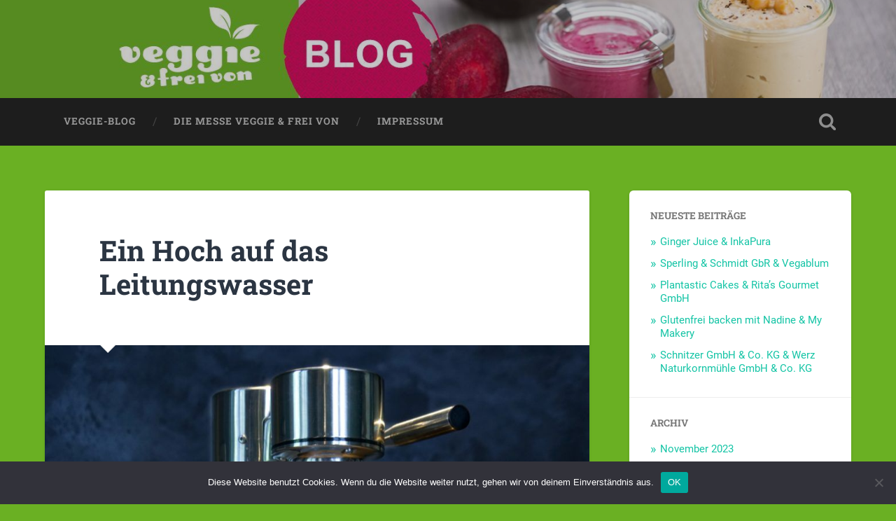

--- FILE ---
content_type: text/html; charset=UTF-8
request_url: https://blog.veggie-freivon.de/index.php/2018/07/03/ein-hoch-auf-das-leitungswasser/
body_size: 14721
content:
<!DOCTYPE html>

<html lang="de">

	<head>
		
		<meta charset="UTF-8">
		<meta name="viewport" content="width=device-width, initial-scale=1.0, maximum-scale=1.0, user-scalable=no" >
						 
		<title>Ein Hoch auf das Leitungswasser</title>
<meta name='robots' content='max-image-preview:large' />
	<style>img:is([sizes="auto" i], [sizes^="auto," i]) { contain-intrinsic-size: 3000px 1500px }</style>
	<link rel='dns-prefetch' href='//stats.wp.com' />
<link rel="alternate" type="application/rss+xml" title=" &raquo; Feed" href="https://blog.veggie-freivon.de/index.php/feed/" />
<link rel="alternate" type="application/rss+xml" title=" &raquo; Kommentar-Feed" href="https://blog.veggie-freivon.de/index.php/comments/feed/" />
<link rel="alternate" type="application/rss+xml" title=" &raquo; Kommentar-Feed zu Ein Hoch auf das Leitungswasser" href="https://blog.veggie-freivon.de/index.php/2018/07/03/ein-hoch-auf-das-leitungswasser/feed/" />
<script type="text/javascript">
/* <![CDATA[ */
window._wpemojiSettings = {"baseUrl":"https:\/\/s.w.org\/images\/core\/emoji\/16.0.1\/72x72\/","ext":".png","svgUrl":"https:\/\/s.w.org\/images\/core\/emoji\/16.0.1\/svg\/","svgExt":".svg","source":{"concatemoji":"https:\/\/blog.veggie-freivon.de\/wp-includes\/js\/wp-emoji-release.min.js?ver=6.8.3"}};
/*! This file is auto-generated */
!function(s,n){var o,i,e;function c(e){try{var t={supportTests:e,timestamp:(new Date).valueOf()};sessionStorage.setItem(o,JSON.stringify(t))}catch(e){}}function p(e,t,n){e.clearRect(0,0,e.canvas.width,e.canvas.height),e.fillText(t,0,0);var t=new Uint32Array(e.getImageData(0,0,e.canvas.width,e.canvas.height).data),a=(e.clearRect(0,0,e.canvas.width,e.canvas.height),e.fillText(n,0,0),new Uint32Array(e.getImageData(0,0,e.canvas.width,e.canvas.height).data));return t.every(function(e,t){return e===a[t]})}function u(e,t){e.clearRect(0,0,e.canvas.width,e.canvas.height),e.fillText(t,0,0);for(var n=e.getImageData(16,16,1,1),a=0;a<n.data.length;a++)if(0!==n.data[a])return!1;return!0}function f(e,t,n,a){switch(t){case"flag":return n(e,"\ud83c\udff3\ufe0f\u200d\u26a7\ufe0f","\ud83c\udff3\ufe0f\u200b\u26a7\ufe0f")?!1:!n(e,"\ud83c\udde8\ud83c\uddf6","\ud83c\udde8\u200b\ud83c\uddf6")&&!n(e,"\ud83c\udff4\udb40\udc67\udb40\udc62\udb40\udc65\udb40\udc6e\udb40\udc67\udb40\udc7f","\ud83c\udff4\u200b\udb40\udc67\u200b\udb40\udc62\u200b\udb40\udc65\u200b\udb40\udc6e\u200b\udb40\udc67\u200b\udb40\udc7f");case"emoji":return!a(e,"\ud83e\udedf")}return!1}function g(e,t,n,a){var r="undefined"!=typeof WorkerGlobalScope&&self instanceof WorkerGlobalScope?new OffscreenCanvas(300,150):s.createElement("canvas"),o=r.getContext("2d",{willReadFrequently:!0}),i=(o.textBaseline="top",o.font="600 32px Arial",{});return e.forEach(function(e){i[e]=t(o,e,n,a)}),i}function t(e){var t=s.createElement("script");t.src=e,t.defer=!0,s.head.appendChild(t)}"undefined"!=typeof Promise&&(o="wpEmojiSettingsSupports",i=["flag","emoji"],n.supports={everything:!0,everythingExceptFlag:!0},e=new Promise(function(e){s.addEventListener("DOMContentLoaded",e,{once:!0})}),new Promise(function(t){var n=function(){try{var e=JSON.parse(sessionStorage.getItem(o));if("object"==typeof e&&"number"==typeof e.timestamp&&(new Date).valueOf()<e.timestamp+604800&&"object"==typeof e.supportTests)return e.supportTests}catch(e){}return null}();if(!n){if("undefined"!=typeof Worker&&"undefined"!=typeof OffscreenCanvas&&"undefined"!=typeof URL&&URL.createObjectURL&&"undefined"!=typeof Blob)try{var e="postMessage("+g.toString()+"("+[JSON.stringify(i),f.toString(),p.toString(),u.toString()].join(",")+"));",a=new Blob([e],{type:"text/javascript"}),r=new Worker(URL.createObjectURL(a),{name:"wpTestEmojiSupports"});return void(r.onmessage=function(e){c(n=e.data),r.terminate(),t(n)})}catch(e){}c(n=g(i,f,p,u))}t(n)}).then(function(e){for(var t in e)n.supports[t]=e[t],n.supports.everything=n.supports.everything&&n.supports[t],"flag"!==t&&(n.supports.everythingExceptFlag=n.supports.everythingExceptFlag&&n.supports[t]);n.supports.everythingExceptFlag=n.supports.everythingExceptFlag&&!n.supports.flag,n.DOMReady=!1,n.readyCallback=function(){n.DOMReady=!0}}).then(function(){return e}).then(function(){var e;n.supports.everything||(n.readyCallback(),(e=n.source||{}).concatemoji?t(e.concatemoji):e.wpemoji&&e.twemoji&&(t(e.twemoji),t(e.wpemoji)))}))}((window,document),window._wpemojiSettings);
/* ]]> */
</script>
<style id='wp-emoji-styles-inline-css' type='text/css'>

	img.wp-smiley, img.emoji {
		display: inline !important;
		border: none !important;
		box-shadow: none !important;
		height: 1em !important;
		width: 1em !important;
		margin: 0 0.07em !important;
		vertical-align: -0.1em !important;
		background: none !important;
		padding: 0 !important;
	}
</style>
<link rel='stylesheet' id='wp-block-library-css' href='https://blog.veggie-freivon.de/wp-includes/css/dist/block-library/style.min.css?ver=6.8.3' type='text/css' media='all' />
<style id='classic-theme-styles-inline-css' type='text/css'>
/*! This file is auto-generated */
.wp-block-button__link{color:#fff;background-color:#32373c;border-radius:9999px;box-shadow:none;text-decoration:none;padding:calc(.667em + 2px) calc(1.333em + 2px);font-size:1.125em}.wp-block-file__button{background:#32373c;color:#fff;text-decoration:none}
</style>
<link rel='stylesheet' id='mediaelement-css' href='https://blog.veggie-freivon.de/wp-includes/js/mediaelement/mediaelementplayer-legacy.min.css?ver=4.2.17' type='text/css' media='all' />
<link rel='stylesheet' id='wp-mediaelement-css' href='https://blog.veggie-freivon.de/wp-includes/js/mediaelement/wp-mediaelement.min.css?ver=6.8.3' type='text/css' media='all' />
<style id='jetpack-sharing-buttons-style-inline-css' type='text/css'>
.jetpack-sharing-buttons__services-list{display:flex;flex-direction:row;flex-wrap:wrap;gap:0;list-style-type:none;margin:5px;padding:0}.jetpack-sharing-buttons__services-list.has-small-icon-size{font-size:12px}.jetpack-sharing-buttons__services-list.has-normal-icon-size{font-size:16px}.jetpack-sharing-buttons__services-list.has-large-icon-size{font-size:24px}.jetpack-sharing-buttons__services-list.has-huge-icon-size{font-size:36px}@media print{.jetpack-sharing-buttons__services-list{display:none!important}}.editor-styles-wrapper .wp-block-jetpack-sharing-buttons{gap:0;padding-inline-start:0}ul.jetpack-sharing-buttons__services-list.has-background{padding:1.25em 2.375em}
</style>
<style id='global-styles-inline-css' type='text/css'>
:root{--wp--preset--aspect-ratio--square: 1;--wp--preset--aspect-ratio--4-3: 4/3;--wp--preset--aspect-ratio--3-4: 3/4;--wp--preset--aspect-ratio--3-2: 3/2;--wp--preset--aspect-ratio--2-3: 2/3;--wp--preset--aspect-ratio--16-9: 16/9;--wp--preset--aspect-ratio--9-16: 9/16;--wp--preset--color--black: #222;--wp--preset--color--cyan-bluish-gray: #abb8c3;--wp--preset--color--white: #fff;--wp--preset--color--pale-pink: #f78da7;--wp--preset--color--vivid-red: #cf2e2e;--wp--preset--color--luminous-vivid-orange: #ff6900;--wp--preset--color--luminous-vivid-amber: #fcb900;--wp--preset--color--light-green-cyan: #7bdcb5;--wp--preset--color--vivid-green-cyan: #00d084;--wp--preset--color--pale-cyan-blue: #8ed1fc;--wp--preset--color--vivid-cyan-blue: #0693e3;--wp--preset--color--vivid-purple: #9b51e0;--wp--preset--color--accent: #13C4A5;--wp--preset--color--dark-gray: #444;--wp--preset--color--medium-gray: #666;--wp--preset--color--light-gray: #888;--wp--preset--gradient--vivid-cyan-blue-to-vivid-purple: linear-gradient(135deg,rgba(6,147,227,1) 0%,rgb(155,81,224) 100%);--wp--preset--gradient--light-green-cyan-to-vivid-green-cyan: linear-gradient(135deg,rgb(122,220,180) 0%,rgb(0,208,130) 100%);--wp--preset--gradient--luminous-vivid-amber-to-luminous-vivid-orange: linear-gradient(135deg,rgba(252,185,0,1) 0%,rgba(255,105,0,1) 100%);--wp--preset--gradient--luminous-vivid-orange-to-vivid-red: linear-gradient(135deg,rgba(255,105,0,1) 0%,rgb(207,46,46) 100%);--wp--preset--gradient--very-light-gray-to-cyan-bluish-gray: linear-gradient(135deg,rgb(238,238,238) 0%,rgb(169,184,195) 100%);--wp--preset--gradient--cool-to-warm-spectrum: linear-gradient(135deg,rgb(74,234,220) 0%,rgb(151,120,209) 20%,rgb(207,42,186) 40%,rgb(238,44,130) 60%,rgb(251,105,98) 80%,rgb(254,248,76) 100%);--wp--preset--gradient--blush-light-purple: linear-gradient(135deg,rgb(255,206,236) 0%,rgb(152,150,240) 100%);--wp--preset--gradient--blush-bordeaux: linear-gradient(135deg,rgb(254,205,165) 0%,rgb(254,45,45) 50%,rgb(107,0,62) 100%);--wp--preset--gradient--luminous-dusk: linear-gradient(135deg,rgb(255,203,112) 0%,rgb(199,81,192) 50%,rgb(65,88,208) 100%);--wp--preset--gradient--pale-ocean: linear-gradient(135deg,rgb(255,245,203) 0%,rgb(182,227,212) 50%,rgb(51,167,181) 100%);--wp--preset--gradient--electric-grass: linear-gradient(135deg,rgb(202,248,128) 0%,rgb(113,206,126) 100%);--wp--preset--gradient--midnight: linear-gradient(135deg,rgb(2,3,129) 0%,rgb(40,116,252) 100%);--wp--preset--font-size--small: 16px;--wp--preset--font-size--medium: 20px;--wp--preset--font-size--large: 24px;--wp--preset--font-size--x-large: 42px;--wp--preset--font-size--regular: 18px;--wp--preset--font-size--larger: 32px;--wp--preset--spacing--20: 0.44rem;--wp--preset--spacing--30: 0.67rem;--wp--preset--spacing--40: 1rem;--wp--preset--spacing--50: 1.5rem;--wp--preset--spacing--60: 2.25rem;--wp--preset--spacing--70: 3.38rem;--wp--preset--spacing--80: 5.06rem;--wp--preset--shadow--natural: 6px 6px 9px rgba(0, 0, 0, 0.2);--wp--preset--shadow--deep: 12px 12px 50px rgba(0, 0, 0, 0.4);--wp--preset--shadow--sharp: 6px 6px 0px rgba(0, 0, 0, 0.2);--wp--preset--shadow--outlined: 6px 6px 0px -3px rgba(255, 255, 255, 1), 6px 6px rgba(0, 0, 0, 1);--wp--preset--shadow--crisp: 6px 6px 0px rgba(0, 0, 0, 1);}:where(.is-layout-flex){gap: 0.5em;}:where(.is-layout-grid){gap: 0.5em;}body .is-layout-flex{display: flex;}.is-layout-flex{flex-wrap: wrap;align-items: center;}.is-layout-flex > :is(*, div){margin: 0;}body .is-layout-grid{display: grid;}.is-layout-grid > :is(*, div){margin: 0;}:where(.wp-block-columns.is-layout-flex){gap: 2em;}:where(.wp-block-columns.is-layout-grid){gap: 2em;}:where(.wp-block-post-template.is-layout-flex){gap: 1.25em;}:where(.wp-block-post-template.is-layout-grid){gap: 1.25em;}.has-black-color{color: var(--wp--preset--color--black) !important;}.has-cyan-bluish-gray-color{color: var(--wp--preset--color--cyan-bluish-gray) !important;}.has-white-color{color: var(--wp--preset--color--white) !important;}.has-pale-pink-color{color: var(--wp--preset--color--pale-pink) !important;}.has-vivid-red-color{color: var(--wp--preset--color--vivid-red) !important;}.has-luminous-vivid-orange-color{color: var(--wp--preset--color--luminous-vivid-orange) !important;}.has-luminous-vivid-amber-color{color: var(--wp--preset--color--luminous-vivid-amber) !important;}.has-light-green-cyan-color{color: var(--wp--preset--color--light-green-cyan) !important;}.has-vivid-green-cyan-color{color: var(--wp--preset--color--vivid-green-cyan) !important;}.has-pale-cyan-blue-color{color: var(--wp--preset--color--pale-cyan-blue) !important;}.has-vivid-cyan-blue-color{color: var(--wp--preset--color--vivid-cyan-blue) !important;}.has-vivid-purple-color{color: var(--wp--preset--color--vivid-purple) !important;}.has-black-background-color{background-color: var(--wp--preset--color--black) !important;}.has-cyan-bluish-gray-background-color{background-color: var(--wp--preset--color--cyan-bluish-gray) !important;}.has-white-background-color{background-color: var(--wp--preset--color--white) !important;}.has-pale-pink-background-color{background-color: var(--wp--preset--color--pale-pink) !important;}.has-vivid-red-background-color{background-color: var(--wp--preset--color--vivid-red) !important;}.has-luminous-vivid-orange-background-color{background-color: var(--wp--preset--color--luminous-vivid-orange) !important;}.has-luminous-vivid-amber-background-color{background-color: var(--wp--preset--color--luminous-vivid-amber) !important;}.has-light-green-cyan-background-color{background-color: var(--wp--preset--color--light-green-cyan) !important;}.has-vivid-green-cyan-background-color{background-color: var(--wp--preset--color--vivid-green-cyan) !important;}.has-pale-cyan-blue-background-color{background-color: var(--wp--preset--color--pale-cyan-blue) !important;}.has-vivid-cyan-blue-background-color{background-color: var(--wp--preset--color--vivid-cyan-blue) !important;}.has-vivid-purple-background-color{background-color: var(--wp--preset--color--vivid-purple) !important;}.has-black-border-color{border-color: var(--wp--preset--color--black) !important;}.has-cyan-bluish-gray-border-color{border-color: var(--wp--preset--color--cyan-bluish-gray) !important;}.has-white-border-color{border-color: var(--wp--preset--color--white) !important;}.has-pale-pink-border-color{border-color: var(--wp--preset--color--pale-pink) !important;}.has-vivid-red-border-color{border-color: var(--wp--preset--color--vivid-red) !important;}.has-luminous-vivid-orange-border-color{border-color: var(--wp--preset--color--luminous-vivid-orange) !important;}.has-luminous-vivid-amber-border-color{border-color: var(--wp--preset--color--luminous-vivid-amber) !important;}.has-light-green-cyan-border-color{border-color: var(--wp--preset--color--light-green-cyan) !important;}.has-vivid-green-cyan-border-color{border-color: var(--wp--preset--color--vivid-green-cyan) !important;}.has-pale-cyan-blue-border-color{border-color: var(--wp--preset--color--pale-cyan-blue) !important;}.has-vivid-cyan-blue-border-color{border-color: var(--wp--preset--color--vivid-cyan-blue) !important;}.has-vivid-purple-border-color{border-color: var(--wp--preset--color--vivid-purple) !important;}.has-vivid-cyan-blue-to-vivid-purple-gradient-background{background: var(--wp--preset--gradient--vivid-cyan-blue-to-vivid-purple) !important;}.has-light-green-cyan-to-vivid-green-cyan-gradient-background{background: var(--wp--preset--gradient--light-green-cyan-to-vivid-green-cyan) !important;}.has-luminous-vivid-amber-to-luminous-vivid-orange-gradient-background{background: var(--wp--preset--gradient--luminous-vivid-amber-to-luminous-vivid-orange) !important;}.has-luminous-vivid-orange-to-vivid-red-gradient-background{background: var(--wp--preset--gradient--luminous-vivid-orange-to-vivid-red) !important;}.has-very-light-gray-to-cyan-bluish-gray-gradient-background{background: var(--wp--preset--gradient--very-light-gray-to-cyan-bluish-gray) !important;}.has-cool-to-warm-spectrum-gradient-background{background: var(--wp--preset--gradient--cool-to-warm-spectrum) !important;}.has-blush-light-purple-gradient-background{background: var(--wp--preset--gradient--blush-light-purple) !important;}.has-blush-bordeaux-gradient-background{background: var(--wp--preset--gradient--blush-bordeaux) !important;}.has-luminous-dusk-gradient-background{background: var(--wp--preset--gradient--luminous-dusk) !important;}.has-pale-ocean-gradient-background{background: var(--wp--preset--gradient--pale-ocean) !important;}.has-electric-grass-gradient-background{background: var(--wp--preset--gradient--electric-grass) !important;}.has-midnight-gradient-background{background: var(--wp--preset--gradient--midnight) !important;}.has-small-font-size{font-size: var(--wp--preset--font-size--small) !important;}.has-medium-font-size{font-size: var(--wp--preset--font-size--medium) !important;}.has-large-font-size{font-size: var(--wp--preset--font-size--large) !important;}.has-x-large-font-size{font-size: var(--wp--preset--font-size--x-large) !important;}
:where(.wp-block-post-template.is-layout-flex){gap: 1.25em;}:where(.wp-block-post-template.is-layout-grid){gap: 1.25em;}
:where(.wp-block-columns.is-layout-flex){gap: 2em;}:where(.wp-block-columns.is-layout-grid){gap: 2em;}
:root :where(.wp-block-pullquote){font-size: 1.5em;line-height: 1.6;}
</style>
<link rel='stylesheet' id='cookie-notice-front-css' href='https://blog.veggie-freivon.de/wp-content/plugins/cookie-notice/css/front.min.css?ver=2.5.11' type='text/css' media='all' />
<link rel='stylesheet' id='yop-public-css' href='https://blog.veggie-freivon.de/wp-content/plugins/yop-poll/public/assets/css/yop-poll-public-6.5.39.css?ver=6.8.3' type='text/css' media='all' />
<link rel='stylesheet' id='jetpack-subscriptions-css' href='https://blog.veggie-freivon.de/wp-content/plugins/jetpack/_inc/build/subscriptions/subscriptions.min.css?ver=15.4' type='text/css' media='all' />
<link rel='stylesheet' id='baskerville_googleFonts-css' href='https://blog.veggie-freivon.de/wp-content/themes/baskerville/assets/css/fonts.css?ver=6.8.3' type='text/css' media='all' />
<link rel='stylesheet' id='baskerville_style-css' href='https://blog.veggie-freivon.de/wp-content/themes/baskerville/style.css?ver=2.3.1' type='text/css' media='all' />
<script type="text/javascript" id="cookie-notice-front-js-before">
/* <![CDATA[ */
var cnArgs = {"ajaxUrl":"https:\/\/blog.veggie-freivon.de\/wp-admin\/admin-ajax.php","nonce":"31a2adf65d","hideEffect":"fade","position":"bottom","onScroll":false,"onScrollOffset":100,"onClick":false,"cookieName":"cookie_notice_accepted","cookieTime":2592000,"cookieTimeRejected":2592000,"globalCookie":false,"redirection":false,"cache":false,"revokeCookies":false,"revokeCookiesOpt":"automatic"};
/* ]]> */
</script>
<script type="text/javascript" src="https://blog.veggie-freivon.de/wp-content/plugins/cookie-notice/js/front.min.js?ver=2.5.11" id="cookie-notice-front-js"></script>
<script type="text/javascript" id="jquery-core-js-extra">
/* <![CDATA[ */
var veritas = {"comment":{"method":"add","request_method":"post","parent":".comment-form-comment","author":"author","email":"email","ha":"ca98c2b02dac80a31dff124b951f9844"}};
/* ]]> */
</script>
<script type="text/javascript" src="https://blog.veggie-freivon.de/wp-includes/js/jquery/jquery.min.js?ver=3.7.1" id="jquery-core-js"></script>
<script type="text/javascript" src="https://blog.veggie-freivon.de/wp-includes/js/jquery/jquery-migrate.min.js?ver=3.4.1" id="jquery-migrate-js"></script>
<script type="text/javascript" id="yop-public-js-extra">
/* <![CDATA[ */
var objectL10n = {"yopPollParams":{"urlParams":{"ajax":"https:\/\/blog.veggie-freivon.de\/wp-admin\/admin-ajax.php","wpLogin":"https:\/\/blog.veggie-freivon.de\/wp-login.php?redirect_to=https%3A%2F%2Fblog.veggie-freivon.de%2Fwp-admin%2Fadmin-ajax.php%3Faction%3Dyop_poll_record_wordpress_vote"},"apiParams":{"reCaptcha":{"siteKey":""},"reCaptchaV2Invisible":{"siteKey":""},"reCaptchaV3":{"siteKey":""},"hCaptcha":{"siteKey":""},"cloudflareTurnstile":{"siteKey":""}},"captchaParams":{"imgPath":"https:\/\/blog.veggie-freivon.de\/wp-content\/plugins\/yop-poll\/public\/assets\/img\/","url":"https:\/\/blog.veggie-freivon.de\/wp-content\/plugins\/yop-poll\/app.php","accessibilityAlt":"Sound icon","accessibilityTitle":"Accessibility option: listen to a question and answer it!","accessibilityDescription":"Type below the <strong>answer<\/strong> to what you hear. Numbers or words:","explanation":"Click or touch the <strong>ANSWER<\/strong>","refreshAlt":"Refresh\/reload icon","refreshTitle":"Refresh\/reload: get new images and accessibility option!"},"voteParams":{"invalidPoll":"Invalid Poll","noAnswersSelected":"No answer selected","minAnswersRequired":"At least {min_answers_allowed} answer(s) required","maxAnswersRequired":"A max of {max_answers_allowed} answer(s) accepted","noAnswerForOther":"No other answer entered","noValueForCustomField":"{custom_field_name} is required","tooManyCharsForCustomField":"Text for {custom_field_name} is too long","consentNotChecked":"You must agree to our terms and conditions","noCaptchaSelected":"Captcha is required","thankYou":"Thank you for your vote"},"resultsParams":{"singleVote":"vote","multipleVotes":"votes","singleAnswer":"answer","multipleAnswers":"answers"}}};
/* ]]> */
</script>
<script type="text/javascript" src="https://blog.veggie-freivon.de/wp-content/plugins/yop-poll/public/assets/js/yop-poll-public-6.5.39.min.js?ver=6.8.3" id="yop-public-js"></script>
<script type="text/javascript" src="https://blog.veggie-freivon.de/wp-includes/js/imagesloaded.min.js?ver=5.0.0" id="imagesloaded-js"></script>
<script type="text/javascript" src="https://blog.veggie-freivon.de/wp-includes/js/masonry.min.js?ver=4.2.2" id="masonry-js"></script>
<script type="text/javascript" src="https://blog.veggie-freivon.de/wp-content/themes/baskerville/assets/js/jquery.flexslider-min.js?ver=2.7.2" id="baskerville_flexslider-js"></script>
<script type="text/javascript" src="https://blog.veggie-freivon.de/wp-content/themes/baskerville/assets/js/global.js?ver=2.3.1" id="baskerville_global-js"></script>
<link rel="https://api.w.org/" href="https://blog.veggie-freivon.de/index.php/wp-json/" /><link rel="alternate" title="JSON" type="application/json" href="https://blog.veggie-freivon.de/index.php/wp-json/wp/v2/posts/2214" /><link rel="EditURI" type="application/rsd+xml" title="RSD" href="https://blog.veggie-freivon.de/xmlrpc.php?rsd" />
<meta name="generator" content="WordPress 6.8.3" />
<link rel="canonical" href="https://blog.veggie-freivon.de/index.php/2018/07/03/ein-hoch-auf-das-leitungswasser/" />
<link rel='shortlink' href='https://blog.veggie-freivon.de/?p=2214' />
<link rel="alternate" title="oEmbed (JSON)" type="application/json+oembed" href="https://blog.veggie-freivon.de/index.php/wp-json/oembed/1.0/embed?url=https%3A%2F%2Fblog.veggie-freivon.de%2Findex.php%2F2018%2F07%2F03%2Fein-hoch-auf-das-leitungswasser%2F" />
<link rel="alternate" title="oEmbed (XML)" type="text/xml+oembed" href="https://blog.veggie-freivon.de/index.php/wp-json/oembed/1.0/embed?url=https%3A%2F%2Fblog.veggie-freivon.de%2Findex.php%2F2018%2F07%2F03%2Fein-hoch-auf-das-leitungswasser%2F&#038;format=xml" />
<meta name="p:domain_verify" content="3a74d5b78137da1866ce16a8262f78ea"/>		<script type="text/javascript" async defer data-pin-color="red"  data-pin-hover="true"
			src="https://blog.veggie-freivon.de/wp-content/plugins/pinterest-pin-it-button-on-image-hover-and-post/js/pinit.js"></script>
			<style>img#wpstats{display:none}</style>
		
<style type="text/css"></style>
<style type="text/css" id="custom-background-css">
body.custom-background { background-color: #6ab023; }
</style>
	<style>
.synved-social-resolution-single {
display: inline-block;
}
.synved-social-resolution-normal {
display: inline-block;
}
.synved-social-resolution-hidef {
display: none;
}

@media only screen and (min--moz-device-pixel-ratio: 2),
only screen and (-o-min-device-pixel-ratio: 2/1),
only screen and (-webkit-min-device-pixel-ratio: 2),
only screen and (min-device-pixel-ratio: 2),
only screen and (min-resolution: 2dppx),
only screen and (min-resolution: 192dpi) {
	.synved-social-resolution-normal {
	display: none;
	}
	.synved-social-resolution-hidef {
	display: inline-block;
	}
}
</style><link rel="icon" href="https://blog.veggie-freivon.de/wp-content/uploads/2017/12/cropped-VEGGIE_2017_4c_neg-1-32x32.jpg" sizes="32x32" />
<link rel="icon" href="https://blog.veggie-freivon.de/wp-content/uploads/2017/12/cropped-VEGGIE_2017_4c_neg-1-192x192.jpg" sizes="192x192" />
<link rel="apple-touch-icon" href="https://blog.veggie-freivon.de/wp-content/uploads/2017/12/cropped-VEGGIE_2017_4c_neg-1-180x180.jpg" />
<meta name="msapplication-TileImage" content="https://blog.veggie-freivon.de/wp-content/uploads/2017/12/cropped-VEGGIE_2017_4c_neg-1-270x270.jpg" />
	
	</head>
	
	<body class="wp-singular post-template-default single single-post postid-2214 single-format-standard custom-background wp-theme-baskerville cookies-not-set has-featured-image single single-post">

		
		<a class="skip-link button" href="#site-content">Zum Inhalt springen</a>
	
		<div class="header section small-padding bg-dark bg-image" style="background-image: url( https://blog.veggie-freivon.de/wp-content/uploads/2016/06/02-Header-Veggie-FJ-20162.jpg );">
		
			<div class="cover"></div>
			
			<div class="header-search-block bg-graphite hidden">
				<form role="search"  method="get" class="searchform" action="https://blog.veggie-freivon.de/">
	<label for="search-form-6979b98ab5abf">
		<span class="screen-reader-text">Suchen nach:</span>
		<input type="search" id="search-form-6979b98ab5abf" class="search-field" placeholder="Suchformular" value="" name="s" />
	</label>
	<input type="submit" class="searchsubmit" value="Suchen" />
</form>
			</div><!-- .header-search-block -->
					
			<div class="header-inner section-inner">
			
											
			</div><!-- .header-inner -->
						
		</div><!-- .header -->
		
		<div class="navigation section no-padding bg-dark">
		
			<div class="navigation-inner section-inner">
			
				<button class="nav-toggle toggle fleft hidden">
					
					<div class="bar"></div>
					<div class="bar"></div>
					<div class="bar"></div>
					
				</button>
						
				<ul class="main-menu">
				
					<li id="menu-item-8" class="menu-item menu-item-type-custom menu-item-object-custom menu-item-home menu-item-8"><a href="http://blog.veggie-freivon.de">Veggie-Blog</a></li>
<li id="menu-item-54" class="menu-item menu-item-type-post_type menu-item-object-page menu-item-54"><a href="https://blog.veggie-freivon.de/index.php/die-messe/">Die Messe veggie &#038; frei von</a></li>
<li id="menu-item-55" class="menu-item menu-item-type-post_type menu-item-object-page menu-item-55"><a href="https://blog.veggie-freivon.de/index.php/impressum/">Impressum</a></li>
											
				</ul><!-- .main-menu -->
				 
				<button class="search-toggle toggle fright">
					<span class="screen-reader-text">Suchfeld ein-/ausblenden</span>
				</button>
				 
				<div class="clear"></div>
				 
			</div><!-- .navigation-inner -->
			
		</div><!-- .navigation -->
		
		<div class="mobile-navigation section bg-graphite no-padding hidden">
					
			<ul class="mobile-menu">
			
				<li class="menu-item menu-item-type-custom menu-item-object-custom menu-item-home menu-item-8"><a href="http://blog.veggie-freivon.de">Veggie-Blog</a></li>
<li class="menu-item menu-item-type-post_type menu-item-object-page menu-item-54"><a href="https://blog.veggie-freivon.de/index.php/die-messe/">Die Messe veggie &#038; frei von</a></li>
<li class="menu-item menu-item-type-post_type menu-item-object-page menu-item-55"><a href="https://blog.veggie-freivon.de/index.php/impressum/">Impressum</a></li>
										
			 </ul><!-- .main-menu -->
		
		</div><!-- .mobile-navigation -->
<div class="wrapper section medium-padding" id="site-content">
										
	<div class="section-inner">
	
		<div class="content fleft">
												        
									
				<div id="post-2214" class="post-2214 post type-post status-publish format-standard has-post-thumbnail hentry category-allgemein tag-leitungswasser tag-veggie-frei-von-2018 tag-wasser tag-wasserqualitaet">

									
					<div class="post-header">

												
						    <h1 class="post-title"><a href="https://blog.veggie-freivon.de/index.php/2018/07/03/ein-hoch-auf-das-leitungswasser/" rel="bookmark">Ein Hoch auf das Leitungswasser</a></h1>

											    
					</div><!-- .post-header -->
					
										
						<div class="featured-media">
						
							<img width="945" height="1132" src="https://blog.veggie-freivon.de/wp-content/uploads/2018/06/Wassersprudler-945x1132.jpg" class="attachment-post-image size-post-image wp-post-image" alt="" decoding="async" fetchpriority="high" srcset="https://blog.veggie-freivon.de/wp-content/uploads/2018/06/Wassersprudler-945x1132.jpg 945w, https://blog.veggie-freivon.de/wp-content/uploads/2018/06/Wassersprudler-250x300.jpg 250w, https://blog.veggie-freivon.de/wp-content/uploads/2018/06/Wassersprudler-768x920.jpg 768w, https://blog.veggie-freivon.de/wp-content/uploads/2018/06/Wassersprudler-855x1024.jpg 855w, https://blog.veggie-freivon.de/wp-content/uploads/2018/06/Wassersprudler-600x719.jpg 600w, https://blog.veggie-freivon.de/wp-content/uploads/2018/06/Wassersprudler.jpg 1500w" sizes="(max-width: 945px) 100vw, 945px" />									
						</div><!-- .featured-media -->
					
																			                                    	    
					<div class="post-content">
						
						<p>Das viel Trinken wichtig ist, das haben wir ja schon in unserem Beitrag „<a href="http://blog.veggie-freivon.de/index.php/2018/05/30/stay-hydrated-aber-wie/">Stay hydrated</a>“ festgestellt. Tatsächlich werden in Deutschland pro Jahr circa 145 Liter Mineralwasser aus Flaschen getrunken. Aber wieso kaufen viele ihr Wasser lieber in Flaschen im Supermarkt, obwohl man für gutes Trinkwasser doch einfach nur kurz den Wasserhahn aufdrehen muss?</p>
<p>Viele Menschen haben Bedenken dabei, ihr Wasser einfach aus der Leitung zu trinken. Sicher kann das auch daran liegen, dass häufig widersprüchliche Artikel zu Verunreinigungen und Stoffen in deutschem Trinkwasser veröffentlicht werden. Eine Tatsache ist jedoch, dass Leitungswasser in Deutschland das am besten geprüfte Lebensmittel ist und strengen Richtlinien unterliegt, die in der Trinkwasserverordnung festgesetzt sind. Was viele nicht wissen: Leitungswasser unterliegt sogar strengeren Vorschriften als Wasser aus der Flasche. Bestätigt wird das durch die Stiftung Warentest: Bei einem Test des Leitungswassers in 28 verschiedenen Orten Deutschlands waren alle Proben unbedenklich und viele enthielten sogar mehr Mineralstoffe, als das Flaschenwasser aus dem Supermarkt. Insgesamt kann man also sagen, dass das Leitungswasser in Deutschland von sehr guter Qualität ist und dem Flaschenwasser in nichts nachsteht – ganz im Gegenteil!</p>
<p>Unser Motto: Trinkt mehr Leitungswasser! Denn dafür gibt es auch weitere gute Gründe. Die wichtigsten haben wir hier für euch:</p>
<p>&nbsp;</p>
<ol>
<li><span style="color: #99cc00;"><strong>It’s all about the money</strong></span></li>
</ol>
<p>Für alle Sparfüchse: Ein Liter Leitungswasser kostet circa 0,2 Cent. Im Supermarkt oder beim Discounter bekommt das Mineralwasser nicht günstiger als 13 Cent pro Liter.</p>
<ol start="2">
<li><span style="color: #99cc00;"><strong>Schluss mit der Schlepperei!</strong></span></li>
</ol>
<p>Ihr habt keine Lust mehr den Wasserkasten bis in die Wohnung im 5.Stockwerk zu schleppen? Wir auch nicht! Um Leitungswasser zu trinken, reicht ein Griff zum Wasserhahn aus. Und die Pfandflaschen wieder zum Supermarkt zurück zu tragen, kann man sich so auch sparen.</p>
<ol start="3">
<li><span style="color: #99cc00;"><strong>Weniger Flaschen – weniger Müll!</strong></span></li>
</ol>
<p>Fast die Hälfte des Mineralwassers in Deutschland wird in PET-Einwegflaschen gekauft. So entsteht trotz Pfandsystem jede Menge Plastikmüll. Mit einer schönen Trinkflasche und gutem Leitungswasser schont ihr also sogar die Umwelt.</p>
<p>&nbsp;</p>
<p>Wer trotz allem in Sachen Wasserqualität auf Nummer sicher gehen möchte, kann sich ganz einfach einen Wassertest für zu Hause bestellen. Online finden sich zahlreichen Unternehmen, die solche Testpakete anbieten.</p>
<p>Und auf das erfrischende, sprudelige Wasser muss man ja trotzdem nicht verzichten. Mit einem Wassersprudler kann man das Leitungswasser zu Hause ganz einfach von still in spritzig verwandeln.</p>
<p>Unser Vorsatz diesen Sommer: mehr Leitungswasser trinken und die Wasserflaschen im Supermarkt links liegen lassen.</p>
<hr />
<p>Quellen:</p>
<p><a href="http://www.spiegel.de/wirtschaft/unternehmen/mineralwasser-verbrauch-in-deutschland-144-liter-pro-jahr-pro-kopf-a-1046871.html">http://www.spiegel.de/wirtschaft/unternehmen/mineralwasser-verbrauch-in-deutschland-144-liter-pro-jahr-pro-kopf-a-1046871.html</a></p>
<p><a href="https://orange.handelsblatt.com/artikel/38137">https://orange.handelsblatt.com/artikel/38137</a></p>
<p><a href="http://www.sueddeutsche.de/gesundheit/stiftung-warentest-leitungswasser-ist-meist-besser-als-mineralwasser-1.3098302">http://www.sueddeutsche.de/gesundheit/stiftung-warentest-leitungswasser-ist-meist-besser-als-mineralwasser-1.3098302</a></p>
						
						<div class="clear"></div>
									        
					</div><!-- .post-content -->
					            					
					<div class="post-meta-container">
						
						<div class="post-author">
						
							<div class="post-author-content">
							
								<h4>Verena</h4>
								
																
								<div class="author-links">
									
									<a class="author-link-posts" href="https://blog.veggie-freivon.de/index.php/author/baumann/">Autorenarchiv</a>
									
																		
								</div><!-- .author-links -->
							
							</div><!-- .post-author-content -->
						
						</div><!-- .post-author -->
						
						<div class="post-meta">
						
							<p class="post-date">3. Juli 2018</p>
							
														
							<p class="post-categories"><a href="https://blog.veggie-freivon.de/index.php/category/allgemein/" rel="category tag">Allgemein</a></p>
							
															<p class="post-tags"><a href="https://blog.veggie-freivon.de/index.php/tag/leitungswasser/" rel="tag">Leitungswasser</a>, <a href="https://blog.veggie-freivon.de/index.php/tag/veggie-frei-von-2018/" rel="tag">Veggie &amp; frei von 2018</a>, <a href="https://blog.veggie-freivon.de/index.php/tag/wasser/" rel="tag">Wasser</a>, <a href="https://blog.veggie-freivon.de/index.php/tag/wasserqualitaet/" rel="tag">Wasserqualität</a></p>
														
							<div class="clear"></div>
							
							<div class="post-nav">
							
																
									<a class="post-nav-prev" href="https://blog.veggie-freivon.de/index.php/2018/06/06/der-pasta-test-im-tv/">Vorheriger Beitrag</a>
							
																		
									<a class="post-nav-next" href="https://blog.veggie-freivon.de/index.php/2018/07/27/gastbeitrag-von-der-liebe-zum-backen/">Nächster Beitrag</a>
							
																		
								<div class="clear"></div>
							
							</div><!-- .post-nav -->
						
						</div><!-- .post-meta -->
						
						<div class="clear"></div>
							
					</div><!-- .post-meta-container -->
																		
					

	<div id="respond" class="comment-respond">
		<h3 id="reply-title" class="comment-reply-title">Schreibe einen Kommentar <small><a rel="nofollow" id="cancel-comment-reply-link" href="/index.php/2018/07/03/ein-hoch-auf-das-leitungswasser/#respond" style="display:none;">Antwort abbrechen</a></small></h3><form action="https://blog.veggie-freivon.de/wp-comments-post.php" method="post" id="commentform" class="comment-form"><p class="comment-notes"><span id="email-notes">Deine E-Mail-Adresse wird nicht veröffentlicht.</span> <span class="required-field-message">Erforderliche Felder sind mit <span class="required">*</span> markiert</span></p><p class="comment-form-comment"><label for="comment">Kommentar <span class="required">*</span></label> <textarea id="comment" name="comment" cols="45" rows="8" maxlength="65525" required="required"></textarea></p><p class="comment-form-author"><label for="author">Name <span class="required">*</span></label> <input id="author" name="author" type="text" value="" size="30" maxlength="245" autocomplete="name" required="required" /></p>
<p class="comment-form-email"><label for="email">E-Mail-Adresse <span class="required">*</span></label> <input id="email" name="email" type="text" value="" size="30" maxlength="100" aria-describedby="email-notes" autocomplete="email" required="required" /></p>
<p class="comment-form-url"><label for="url">Website</label> <input id="url" name="url" type="text" value="" size="30" maxlength="200" autocomplete="url" /></p>
<p class="comment-form-cookies-consent"><input id="wp-comment-cookies-consent" name="wp-comment-cookies-consent" type="checkbox" value="yes" /> <label for="wp-comment-cookies-consent">Meinen Namen, meine E-Mail-Adresse und meine Website in diesem Browser für die nächste Kommentierung speichern.</label></p>
<p class="comment-subscription-form"><input type="checkbox" name="subscribe_comments" id="subscribe_comments" value="subscribe" style="width: auto; -moz-appearance: checkbox; -webkit-appearance: checkbox;" /> <label class="subscribe-label" id="subscribe-label" for="subscribe_comments">Benachrichtige mich über nachfolgende Kommentare via E-Mail.</label></p><p class="comment-subscription-form"><input type="checkbox" name="subscribe_blog" id="subscribe_blog" value="subscribe" style="width: auto; -moz-appearance: checkbox; -webkit-appearance: checkbox;" /> <label class="subscribe-label" id="subscribe-blog-label" for="subscribe_blog">Benachrichtige mich über neue Beiträge via E-Mail.</label></p><p class="form-submit"><input name="submit" type="submit" id="submit" class="submit" value="Kommentar abschicken" /> <input type='hidden' name='comment_post_ID' value='2214' id='comment_post_ID' />
<input type='hidden' name='comment_parent' id='comment_parent' value='0' />
</p></form>	</div><!-- #respond -->
													                        
						
			</div><!-- .post -->
		
		</div><!-- .content -->
		
		
	<div class="sidebar fright" role="complementary">
	
		
		<div class="widget widget_recent_entries"><div class="widget-content">
		<h3 class="widget-title">Neueste Beiträge</h3>
		<ul>
											<li>
					<a href="https://blog.veggie-freivon.de/index.php/2023/11/17/ginger-juice-inkapura/">Ginger Juice &#038; InkaPura</a>
									</li>
											<li>
					<a href="https://blog.veggie-freivon.de/index.php/2023/11/15/sperling-schmidt-gbr-vegablum/">Sperling &#038; Schmidt GbR &#038; Vegablum</a>
									</li>
											<li>
					<a href="https://blog.veggie-freivon.de/index.php/2023/11/12/plantastic-cakes-ritas-gourmet-gmbh/">Plantastic Cakes &#038; Rita&#8217;s Gourmet GmbH</a>
									</li>
											<li>
					<a href="https://blog.veggie-freivon.de/index.php/2023/11/09/glutenfrei-backen-mit-nadine-my-makery/">Glutenfrei backen mit Nadine &#038; My Makery</a>
									</li>
											<li>
					<a href="https://blog.veggie-freivon.de/index.php/2023/11/03/schnitzer-gmbh-co-kg-werz-naturkornmuehle-gmbh-co-kg/">Schnitzer GmbH &amp; Co. KG &amp; Werz Naturkornmühle GmbH &amp; Co. KG</a>
									</li>
					</ul>

		</div><div class="clear"></div></div><div class="widget widget_archive"><div class="widget-content"><h3 class="widget-title">Archiv</h3>
			<ul>
					<li><a href='https://blog.veggie-freivon.de/index.php/2023/11/'>November 2023</a></li>
	<li><a href='https://blog.veggie-freivon.de/index.php/2022/11/'>November 2022</a></li>
	<li><a href='https://blog.veggie-freivon.de/index.php/2022/10/'>Oktober 2022</a></li>
	<li><a href='https://blog.veggie-freivon.de/index.php/2019/12/'>Dezember 2019</a></li>
	<li><a href='https://blog.veggie-freivon.de/index.php/2019/11/'>November 2019</a></li>
	<li><a href='https://blog.veggie-freivon.de/index.php/2019/10/'>Oktober 2019</a></li>
	<li><a href='https://blog.veggie-freivon.de/index.php/2019/09/'>September 2019</a></li>
	<li><a href='https://blog.veggie-freivon.de/index.php/2019/08/'>August 2019</a></li>
	<li><a href='https://blog.veggie-freivon.de/index.php/2019/07/'>Juli 2019</a></li>
	<li><a href='https://blog.veggie-freivon.de/index.php/2019/06/'>Juni 2019</a></li>
	<li><a href='https://blog.veggie-freivon.de/index.php/2019/05/'>Mai 2019</a></li>
	<li><a href='https://blog.veggie-freivon.de/index.php/2019/04/'>April 2019</a></li>
	<li><a href='https://blog.veggie-freivon.de/index.php/2019/03/'>März 2019</a></li>
	<li><a href='https://blog.veggie-freivon.de/index.php/2018/12/'>Dezember 2018</a></li>
	<li><a href='https://blog.veggie-freivon.de/index.php/2018/11/'>November 2018</a></li>
	<li><a href='https://blog.veggie-freivon.de/index.php/2018/10/'>Oktober 2018</a></li>
	<li><a href='https://blog.veggie-freivon.de/index.php/2018/09/'>September 2018</a></li>
	<li><a href='https://blog.veggie-freivon.de/index.php/2018/08/'>August 2018</a></li>
	<li><a href='https://blog.veggie-freivon.de/index.php/2018/07/'>Juli 2018</a></li>
	<li><a href='https://blog.veggie-freivon.de/index.php/2018/06/'>Juni 2018</a></li>
	<li><a href='https://blog.veggie-freivon.de/index.php/2018/05/'>Mai 2018</a></li>
	<li><a href='https://blog.veggie-freivon.de/index.php/2018/03/'>März 2018</a></li>
	<li><a href='https://blog.veggie-freivon.de/index.php/2018/02/'>Februar 2018</a></li>
	<li><a href='https://blog.veggie-freivon.de/index.php/2018/01/'>Januar 2018</a></li>
	<li><a href='https://blog.veggie-freivon.de/index.php/2017/12/'>Dezember 2017</a></li>
	<li><a href='https://blog.veggie-freivon.de/index.php/2017/11/'>November 2017</a></li>
	<li><a href='https://blog.veggie-freivon.de/index.php/2017/10/'>Oktober 2017</a></li>
	<li><a href='https://blog.veggie-freivon.de/index.php/2017/09/'>September 2017</a></li>
	<li><a href='https://blog.veggie-freivon.de/index.php/2017/08/'>August 2017</a></li>
	<li><a href='https://blog.veggie-freivon.de/index.php/2017/07/'>Juli 2017</a></li>
	<li><a href='https://blog.veggie-freivon.de/index.php/2017/06/'>Juni 2017</a></li>
	<li><a href='https://blog.veggie-freivon.de/index.php/2017/05/'>Mai 2017</a></li>
	<li><a href='https://blog.veggie-freivon.de/index.php/2017/04/'>April 2017</a></li>
	<li><a href='https://blog.veggie-freivon.de/index.php/2017/03/'>März 2017</a></li>
	<li><a href='https://blog.veggie-freivon.de/index.php/2017/02/'>Februar 2017</a></li>
	<li><a href='https://blog.veggie-freivon.de/index.php/2017/01/'>Januar 2017</a></li>
	<li><a href='https://blog.veggie-freivon.de/index.php/2016/12/'>Dezember 2016</a></li>
	<li><a href='https://blog.veggie-freivon.de/index.php/2016/11/'>November 2016</a></li>
	<li><a href='https://blog.veggie-freivon.de/index.php/2016/10/'>Oktober 2016</a></li>
	<li><a href='https://blog.veggie-freivon.de/index.php/2016/09/'>September 2016</a></li>
	<li><a href='https://blog.veggie-freivon.de/index.php/2016/08/'>August 2016</a></li>
	<li><a href='https://blog.veggie-freivon.de/index.php/2016/07/'>Juli 2016</a></li>
	<li><a href='https://blog.veggie-freivon.de/index.php/2016/06/'>Juni 2016</a></li>
	<li><a href='https://blog.veggie-freivon.de/index.php/2016/05/'>Mai 2016</a></li>
	<li><a href='https://blog.veggie-freivon.de/index.php/2016/04/'>April 2016</a></li>
	<li><a href='https://blog.veggie-freivon.de/index.php/2016/03/'>März 2016</a></li>
	<li><a href='https://blog.veggie-freivon.de/index.php/2016/02/'>Februar 2016</a></li>
	<li><a href='https://blog.veggie-freivon.de/index.php/2016/01/'>Januar 2016</a></li>
	<li><a href='https://blog.veggie-freivon.de/index.php/2015/12/'>Dezember 2015</a></li>
	<li><a href='https://blog.veggie-freivon.de/index.php/2015/11/'>November 2015</a></li>
	<li><a href='https://blog.veggie-freivon.de/index.php/2015/10/'>Oktober 2015</a></li>
	<li><a href='https://blog.veggie-freivon.de/index.php/2015/09/'>September 2015</a></li>
	<li><a href='https://blog.veggie-freivon.de/index.php/2015/08/'>August 2015</a></li>
	<li><a href='https://blog.veggie-freivon.de/index.php/2015/07/'>Juli 2015</a></li>
			</ul>

			</div><div class="clear"></div></div><div class="widget widget_blog_subscription jetpack_subscription_widget"><div class="widget-content"><h3 class="widget-title">Blog via E-Mail abonnieren</h3>
			<div class="wp-block-jetpack-subscriptions__container">
			<form action="#" method="post" accept-charset="utf-8" id="subscribe-blog-blog_subscription-2"
				data-blog="96882284"
				data-post_access_level="everybody" >
									<div id="subscribe-text"><p>Gib Deine E-Mail-Adresse an, um diesen Blog zu abonnieren und Benachrichtigungen über neue Beiträge via E-Mail zu erhalten.</p>
</div>
										<p id="subscribe-email">
						<label id="jetpack-subscribe-label"
							class="screen-reader-text"
							for="subscribe-field-blog_subscription-2">
							E-Mail-Adresse						</label>
						<input type="email" name="email" autocomplete="email" required="required"
																					value=""
							id="subscribe-field-blog_subscription-2"
							placeholder="E-Mail-Adresse"
						/>
					</p>

					<p id="subscribe-submit"
											>
						<input type="hidden" name="action" value="subscribe"/>
						<input type="hidden" name="source" value="https://blog.veggie-freivon.de/index.php/2018/07/03/ein-hoch-auf-das-leitungswasser/"/>
						<input type="hidden" name="sub-type" value="widget"/>
						<input type="hidden" name="redirect_fragment" value="subscribe-blog-blog_subscription-2"/>
						<input type="hidden" id="_wpnonce" name="_wpnonce" value="a9a4a6c187" /><input type="hidden" name="_wp_http_referer" value="/index.php/2018/07/03/ein-hoch-auf-das-leitungswasser/" />						<button type="submit"
															class="wp-block-button__link"
																					name="jetpack_subscriptions_widget"
						>
							Abonnieren						</button>
					</p>
							</form>
						</div>
			
</div><div class="clear"></div></div>		
	</div><!-- .sidebar -->

		
		<div class="clear"></div>
		
	</div><!-- .section-inner -->

</div><!-- .wrapper -->
		

	<div class="footer section medium-padding bg-graphite">
	
		<div class="section-inner row">
		
						
				<div class="column column-1 one-third">
				
					<div class="widgets">
			
						<div class="widget widget_blog_subscription jetpack_subscription_widget"><div class="widget-content"><h3 class="widget-title">Blog via E-Mail abonnieren</h3>
			<div class="wp-block-jetpack-subscriptions__container">
			<form action="#" method="post" accept-charset="utf-8" id="subscribe-blog-blog_subscription-3"
				data-blog="96882284"
				data-post_access_level="everybody" >
									<div id="subscribe-text"><p>Gib Deine E-Mail-Adresse an, um diesen Blog zu abonnieren und Benachrichtigungen über neue Beiträge via E-Mail zu erhalten.</p>
</div>
										<p id="subscribe-email">
						<label id="jetpack-subscribe-label"
							class="screen-reader-text"
							for="subscribe-field-blog_subscription-3">
							E-Mail-Adresse						</label>
						<input type="email" name="email" autocomplete="email" required="required"
																					value=""
							id="subscribe-field-blog_subscription-3"
							placeholder="E-Mail-Adresse"
						/>
					</p>

					<p id="subscribe-submit"
											>
						<input type="hidden" name="action" value="subscribe"/>
						<input type="hidden" name="source" value="https://blog.veggie-freivon.de/index.php/2018/07/03/ein-hoch-auf-das-leitungswasser/"/>
						<input type="hidden" name="sub-type" value="widget"/>
						<input type="hidden" name="redirect_fragment" value="subscribe-blog-blog_subscription-3"/>
						<input type="hidden" id="_wpnonce" name="_wpnonce" value="a9a4a6c187" /><input type="hidden" name="_wp_http_referer" value="/index.php/2018/07/03/ein-hoch-auf-das-leitungswasser/" />						<button type="submit"
															class="wp-block-button__link"
																					name="jetpack_subscriptions_widget"
						>
							Abonnieren						</button>
					</p>
							</form>
						</div>
			
</div><div class="clear"></div></div><div class="widget widget_text"><div class="widget-content"><h3 class="widget-title">Datenschutzerklärung</h3>			<div class="textwidget"><p><a href="https://www.messe-stuttgart.de/veggie/datenschutzerklaerung/">Hier findest du unsere Datenschutzerklärung.</a></p>
</div>
		</div><div class="clear"></div></div>											
					</div>
					
				</div><!-- .column-1 -->
				
							
						
				<div class="column column-2 one-third">
				
					<div class="widgets">
			
						
		<div class="widget widget_recent_entries"><div class="widget-content">
		<h3 class="widget-title">Neueste Beiträge</h3>
		<ul>
											<li>
					<a href="https://blog.veggie-freivon.de/index.php/2023/11/17/ginger-juice-inkapura/">Ginger Juice &#038; InkaPura</a>
									</li>
											<li>
					<a href="https://blog.veggie-freivon.de/index.php/2023/11/15/sperling-schmidt-gbr-vegablum/">Sperling &#038; Schmidt GbR &#038; Vegablum</a>
									</li>
											<li>
					<a href="https://blog.veggie-freivon.de/index.php/2023/11/12/plantastic-cakes-ritas-gourmet-gmbh/">Plantastic Cakes &#038; Rita&#8217;s Gourmet GmbH</a>
									</li>
											<li>
					<a href="https://blog.veggie-freivon.de/index.php/2023/11/09/glutenfrei-backen-mit-nadine-my-makery/">Glutenfrei backen mit Nadine &#038; My Makery</a>
									</li>
											<li>
					<a href="https://blog.veggie-freivon.de/index.php/2023/11/03/schnitzer-gmbh-co-kg-werz-naturkornmuehle-gmbh-co-kg/">Schnitzer GmbH &amp; Co. KG &amp; Werz Naturkornmühle GmbH &amp; Co. KG</a>
									</li>
					</ul>

		</div><div class="clear"></div></div><div class="widget widget_categories"><div class="widget-content"><h3 class="widget-title">Kategorien</h3>
			<ul>
					<li class="cat-item cat-item-1"><a href="https://blog.veggie-freivon.de/index.php/category/allgemein/">Allgemein</a>
</li>
	<li class="cat-item cat-item-5"><a href="https://blog.veggie-freivon.de/index.php/category/challenge/">Challenge</a>
</li>
	<li class="cat-item cat-item-174"><a href="https://blog.veggie-freivon.de/index.php/category/gewinnspiel/">Gewinnspiel</a>
</li>
	<li class="cat-item cat-item-4"><a href="https://blog.veggie-freivon.de/index.php/category/rezepte/">Rezepte</a>
</li>
			</ul>

			</div><div class="clear"></div></div>											
					</div><!-- .widgets -->
					
				</div><!-- .column-2 -->
				
											
						
				<div class="column column-3 one-third">
			
					<div class="widgets">
			
						<div class="widget widget_synved_social_follow"><div class="widget-content"><h3 class="widget-title">Folge uns!</h3><div><span class="synved-social-container synved-social-container-follow"><a class="synved-social-button synved-social-button-follow synved-social-size-24 synved-social-resolution-single synved-social-provider-facebook nolightbox" data-provider="facebook" target="_blank" rel="nofollow" title="Folge uns auf Facebook" href="http://www.facebook.com/MesseStuttgart" style="font-size: 0px;width:24px;height:24px;margin:0;margin-bottom:10px;margin-right:10px"><img alt="Facebook" title="Folge uns auf Facebook" class="synved-share-image synved-social-image synved-social-image-follow" width="24" height="24" style="display: inline;width:24px;height:24px;margin: 0;padding: 0;border: none;box-shadow: none" src="https://blog.veggie-freivon.de/wp-content/plugins/social-media-feather/synved-social/image/social/regular/48x48/facebook.png" /></a><a class="synved-social-button synved-social-button-follow synved-social-size-24 synved-social-resolution-single synved-social-provider-twitter nolightbox" data-provider="twitter" target="_blank" rel="nofollow" title="Folge uns auf Twitter" href="https://twitter.com/Messe_Stuttgart" style="font-size: 0px;width:24px;height:24px;margin:0;margin-bottom:10px;margin-right:10px"><img alt="twitter" title="Folge uns auf Twitter" class="synved-share-image synved-social-image synved-social-image-follow" width="24" height="24" style="display: inline;width:24px;height:24px;margin: 0;padding: 0;border: none;box-shadow: none" src="https://blog.veggie-freivon.de/wp-content/plugins/social-media-feather/synved-social/image/social/regular/48x48/twitter.png" /></a><a class="synved-social-button synved-social-button-follow synved-social-size-24 synved-social-resolution-single synved-social-provider-pinterest nolightbox" data-provider="pinterest" target="_blank" rel="nofollow" title="Folge uns auf Pinterest" href="https://de.pinterest.com/veggiefreivon/" style="font-size: 0px;width:24px;height:24px;margin:0;margin-bottom:10px;margin-right:10px"><img alt="pinterest" title="Folge uns auf Pinterest" class="synved-share-image synved-social-image synved-social-image-follow" width="24" height="24" style="display: inline;width:24px;height:24px;margin: 0;padding: 0;border: none;box-shadow: none" src="https://blog.veggie-freivon.de/wp-content/plugins/social-media-feather/synved-social/image/social/regular/48x48/pinterest.png" /></a><a class="synved-social-button synved-social-button-follow synved-social-size-24 synved-social-resolution-single synved-social-provider-youtube nolightbox" data-provider="youtube" target="_blank" rel="nofollow" title="Abonniere uns bei YouTube" href="https://www.youtube.com/user/MesseStuttgart" style="font-size: 0px;width:24px;height:24px;margin:0;margin-bottom:10px;margin-right:10px"><img alt="youtube" title="Abonniere uns bei YouTube" class="synved-share-image synved-social-image synved-social-image-follow" width="24" height="24" style="display: inline;width:24px;height:24px;margin: 0;padding: 0;border: none;box-shadow: none" src="https://blog.veggie-freivon.de/wp-content/plugins/social-media-feather/synved-social/image/social/regular/48x48/youtube.png" /></a><a class="synved-social-button synved-social-button-follow synved-social-size-24 synved-social-resolution-single synved-social-provider-instagram nolightbox" data-provider="instagram" target="_blank" rel="nofollow" title="Abonniere uns bei Instagram" href="https://instagram.com/veggie_freivon" style="font-size: 0px;width:24px;height:24px;margin:0;margin-bottom:10px"><img alt="instagram" title="Abonniere uns bei Instagram" class="synved-share-image synved-social-image synved-social-image-follow" width="24" height="24" style="display: inline;width:24px;height:24px;margin: 0;padding: 0;border: none;box-shadow: none" src="https://blog.veggie-freivon.de/wp-content/plugins/social-media-feather/synved-social/image/social/regular/48x48/instagram.png" /></a></span></div></div><div class="clear"></div></div><div class="widget widget_tag_cloud"><div class="widget-content"><h3 class="widget-title">Schlagwörter</h3><div class="tagcloud"><a href="https://blog.veggie-freivon.de/index.php/tag/backen/" class="tag-cloud-link tag-link-68 tag-link-position-1" style="font-size: 15.212121212121pt;" aria-label="backen (23 Einträge)">backen</a>
<a href="https://blog.veggie-freivon.de/index.php/tag/bloggertreffen/" class="tag-cloud-link tag-link-29 tag-link-position-2" style="font-size: 10.651515151515pt;" aria-label="Bloggertreffen (8 Einträge)">Bloggertreffen</a>
<a href="https://blog.veggie-freivon.de/index.php/tag/challenge/" class="tag-cloud-link tag-link-23 tag-link-position-3" style="font-size: 10.651515151515pt;" aria-label="Challenge (8 Einträge)">Challenge</a>
<a href="https://blog.veggie-freivon.de/index.php/tag/clean-eating/" class="tag-cloud-link tag-link-97 tag-link-position-4" style="font-size: 9.5909090909091pt;" aria-label="clean eating (6 Einträge)">clean eating</a>
<a href="https://blog.veggie-freivon.de/index.php/tag/einkauf/" class="tag-cloud-link tag-link-24 tag-link-position-5" style="font-size: 8.8484848484848pt;" aria-label="Einkauf (5 Einträge)">Einkauf</a>
<a href="https://blog.veggie-freivon.de/index.php/tag/einkaufen/" class="tag-cloud-link tag-link-30 tag-link-position-6" style="font-size: 15.954545454545pt;" aria-label="Einkaufen (27 Einträge)">Einkaufen</a>
<a href="https://blog.veggie-freivon.de/index.php/tag/ernaehrung/" class="tag-cloud-link tag-link-162 tag-link-position-7" style="font-size: 16.590909090909pt;" aria-label="Ernährung (31 Einträge)">Ernährung</a>
<a href="https://blog.veggie-freivon.de/index.php/tag/essen/" class="tag-cloud-link tag-link-7 tag-link-position-8" style="font-size: 15.742424242424pt;" aria-label="Essen (26 Einträge)">Essen</a>
<a href="https://blog.veggie-freivon.de/index.php/tag/fachforum/" class="tag-cloud-link tag-link-42 tag-link-position-9" style="font-size: 12.030303030303pt;" aria-label="Fachforum (11 Einträge)">Fachforum</a>
<a href="https://blog.veggie-freivon.de/index.php/tag/freiknuspern/" class="tag-cloud-link tag-link-214 tag-link-position-10" style="font-size: 10.121212121212pt;" aria-label="freiknuspern (7 Einträge)">freiknuspern</a>
<a href="https://blog.veggie-freivon.de/index.php/tag/frei-von/" class="tag-cloud-link tag-link-25 tag-link-position-11" style="font-size: 20.19696969697pt;" aria-label="frei von (69 Einträge)">frei von</a>
<a href="https://blog.veggie-freivon.de/index.php/tag/freivon/" class="tag-cloud-link tag-link-150 tag-link-position-12" style="font-size: 13.621212121212pt;" aria-label="freivon (16 Einträge)">freivon</a>
<a href="https://blog.veggie-freivon.de/index.php/tag/frei-von-industriezucker/" class="tag-cloud-link tag-link-31 tag-link-position-13" style="font-size: 10.651515151515pt;" aria-label="Frei von Industriezucker (8 Einträge)">Frei von Industriezucker</a>
<a href="https://blog.veggie-freivon.de/index.php/tag/gemuese/" class="tag-cloud-link tag-link-33 tag-link-position-14" style="font-size: 15.530303030303pt;" aria-label="Gemüse (25 Einträge)">Gemüse</a>
<a href="https://blog.veggie-freivon.de/index.php/tag/gesund/" class="tag-cloud-link tag-link-167 tag-link-position-15" style="font-size: 14.363636363636pt;" aria-label="gesund (19 Einträge)">gesund</a>
<a href="https://blog.veggie-freivon.de/index.php/tag/glutenfrei/" class="tag-cloud-link tag-link-17 tag-link-position-16" style="font-size: 20.621212121212pt;" aria-label="glutenfrei (76 Einträge)">glutenfrei</a>
<a href="https://blog.veggie-freivon.de/index.php/tag/grillen/" class="tag-cloud-link tag-link-168 tag-link-position-17" style="font-size: 8.8484848484848pt;" aria-label="Grillen (5 Einträge)">Grillen</a>
<a href="https://blog.veggie-freivon.de/index.php/tag/herbst/" class="tag-cloud-link tag-link-49 tag-link-position-18" style="font-size: 15pt;" aria-label="Herbst (22 Einträge)">Herbst</a>
<a href="https://blog.veggie-freivon.de/index.php/tag/interview/" class="tag-cloud-link tag-link-82 tag-link-position-19" style="font-size: 9.5909090909091pt;" aria-label="Interview (6 Einträge)">Interview</a>
<a href="https://blog.veggie-freivon.de/index.php/tag/kochen/" class="tag-cloud-link tag-link-34 tag-link-position-20" style="font-size: 18.5pt;" aria-label="kochen (48 Einträge)">kochen</a>
<a href="https://blog.veggie-freivon.de/index.php/tag/kochshow/" class="tag-cloud-link tag-link-41 tag-link-position-21" style="font-size: 15.424242424242pt;" aria-label="Kochshow (24 Einträge)">Kochshow</a>
<a href="https://blog.veggie-freivon.de/index.php/tag/kreativ/" class="tag-cloud-link tag-link-52 tag-link-position-22" style="font-size: 8.8484848484848pt;" aria-label="Kreativ (5 Einträge)">Kreativ</a>
<a href="https://blog.veggie-freivon.de/index.php/tag/kuchen/" class="tag-cloud-link tag-link-78 tag-link-position-23" style="font-size: 8.8484848484848pt;" aria-label="Kuchen (5 Einträge)">Kuchen</a>
<a href="https://blog.veggie-freivon.de/index.php/tag/kuerbis/" class="tag-cloud-link tag-link-51 tag-link-position-24" style="font-size: 10.121212121212pt;" aria-label="Kürbis (7 Einträge)">Kürbis</a>
<a href="https://blog.veggie-freivon.de/index.php/tag/lactosefrei/" class="tag-cloud-link tag-link-19 tag-link-position-25" style="font-size: 13.939393939394pt;" aria-label="lactosefrei (17 Einträge)">lactosefrei</a>
<a href="https://blog.veggie-freivon.de/index.php/tag/laktosefrei/" class="tag-cloud-link tag-link-249 tag-link-position-26" style="font-size: 8.8484848484848pt;" aria-label="laktosefrei (5 Einträge)">laktosefrei</a>
<a href="https://blog.veggie-freivon.de/index.php/tag/messe/" class="tag-cloud-link tag-link-26 tag-link-position-27" style="font-size: 19.242424242424pt;" aria-label="Messe (57 Einträge)">Messe</a>
<a href="https://blog.veggie-freivon.de/index.php/tag/messeherbst/" class="tag-cloud-link tag-link-178 tag-link-position-28" style="font-size: 12.030303030303pt;" aria-label="Messeherbst (11 Einträge)">Messeherbst</a>
<a href="https://blog.veggie-freivon.de/index.php/tag/nachhaltigkeit/" class="tag-cloud-link tag-link-187 tag-link-position-29" style="font-size: 10.121212121212pt;" aria-label="Nachhaltigkeit (7 Einträge)">Nachhaltigkeit</a>
<a href="https://blog.veggie-freivon.de/index.php/tag/obst/" class="tag-cloud-link tag-link-32 tag-link-position-30" style="font-size: 12.030303030303pt;" aria-label="Obst (11 Einträge)">Obst</a>
<a href="https://blog.veggie-freivon.de/index.php/tag/rahmenprogramm/" class="tag-cloud-link tag-link-40 tag-link-position-31" style="font-size: 12.348484848485pt;" aria-label="Rahmenprogramm (12 Einträge)">Rahmenprogramm</a>
<a href="https://blog.veggie-freivon.de/index.php/tag/rezept/" class="tag-cloud-link tag-link-21 tag-link-position-32" style="font-size: 19.454545454545pt;" aria-label="Rezept (59 Einträge)">Rezept</a>
<a href="https://blog.veggie-freivon.de/index.php/tag/rohkost/" class="tag-cloud-link tag-link-36 tag-link-position-33" style="font-size: 10.121212121212pt;" aria-label="Rohkost (7 Einträge)">Rohkost</a>
<a href="https://blog.veggie-freivon.de/index.php/tag/seitz-glutenfrei/" class="tag-cloud-link tag-link-149 tag-link-position-34" style="font-size: 8.8484848484848pt;" aria-label="Seitz glutenfrei (5 Einträge)">Seitz glutenfrei</a>
<a href="https://blog.veggie-freivon.de/index.php/tag/seitz-glutenfrei-buehne/" class="tag-cloud-link tag-link-28 tag-link-position-35" style="font-size: 15.742424242424pt;" aria-label="Seitz glutenfrei Bühne (26 Einträge)">Seitz glutenfrei Bühne</a>
<a href="https://blog.veggie-freivon.de/index.php/tag/sommer/" class="tag-cloud-link tag-link-43 tag-link-position-36" style="font-size: 10.651515151515pt;" aria-label="Sommer (8 Einträge)">Sommer</a>
<a href="https://blog.veggie-freivon.de/index.php/tag/tipps/" class="tag-cloud-link tag-link-213 tag-link-position-37" style="font-size: 9.5909090909091pt;" aria-label="Tipps (6 Einträge)">Tipps</a>
<a href="https://blog.veggie-freivon.de/index.php/tag/vegan/" class="tag-cloud-link tag-link-16 tag-link-position-38" style="font-size: 22pt;" aria-label="vegan (104 Einträge)">vegan</a>
<a href="https://blog.veggie-freivon.de/index.php/tag/vegetarisch/" class="tag-cloud-link tag-link-35 tag-link-position-39" style="font-size: 19.560606060606pt;" aria-label="vegetarisch (60 Einträge)">vegetarisch</a>
<a href="https://blog.veggie-freivon.de/index.php/tag/veggie/" class="tag-cloud-link tag-link-9 tag-link-position-40" style="font-size: 19.454545454545pt;" aria-label="Veggie (59 Einträge)">Veggie</a>
<a href="https://blog.veggie-freivon.de/index.php/tag/veggie-frei-von/" class="tag-cloud-link tag-link-38 tag-link-position-41" style="font-size: 20.833333333333pt;" aria-label="veggie &amp; frei von (80 Einträge)">veggie &amp; frei von</a>
<a href="https://blog.veggie-freivon.de/index.php/tag/veggie-frei-von-2016/" class="tag-cloud-link tag-link-81 tag-link-position-42" style="font-size: 14.787878787879pt;" aria-label="veggie &amp; frei von 2016 (21 Einträge)">veggie &amp; frei von 2016</a>
<a href="https://blog.veggie-freivon.de/index.php/tag/weihnachten/" class="tag-cloud-link tag-link-64 tag-link-position-43" style="font-size: 12.348484848485pt;" aria-label="weihnachten (12 Einträge)">weihnachten</a>
<a href="https://blog.veggie-freivon.de/index.php/tag/weihnachtsbaeckerei/" class="tag-cloud-link tag-link-193 tag-link-position-44" style="font-size: 8pt;" aria-label="Weihnachtsbäckerei (4 Einträge)">Weihnachtsbäckerei</a>
<a href="https://blog.veggie-freivon.de/index.php/tag/winter/" class="tag-cloud-link tag-link-90 tag-link-position-45" style="font-size: 8.8484848484848pt;" aria-label="Winter (5 Einträge)">Winter</a></div>
</div><div class="clear"></div></div>											
					</div><!-- .widgets -->
					
				</div>
				
			<!-- .footer-c -->
			
			<div class="clear"></div>
		
		</div><!-- .section-inner -->

	</div><!-- .footer -->


<div class="credits section bg-dark small-padding">

	<div class="credits-inner section-inner">

		<p class="credits-left fleft">
		
			&copy; 2026 <a href="https://blog.veggie-freivon.de/"></a><span> &mdash; Diese Website läuft mit <a href="http://www.wordpress.org">WordPress</a></span>
		
		</p>
		
		<p class="credits-right fright">
			
			<span>Theme erstellt von <a href="https://andersnoren.se">Anders Norén</a> &mdash; </span><a class="tothetop" href="#">Nach oben &uarr;</a>
			
		</p>
		
		<div class="clear"></div>
	
	</div><!-- .credits-inner -->
	
</div><!-- .credits -->

<script type="speculationrules">
{"prefetch":[{"source":"document","where":{"and":[{"href_matches":"\/*"},{"not":{"href_matches":["\/wp-*.php","\/wp-admin\/*","\/wp-content\/uploads\/*","\/wp-content\/*","\/wp-content\/plugins\/*","\/wp-content\/themes\/baskerville\/*","\/*\\?(.+)"]}},{"not":{"selector_matches":"a[rel~=\"nofollow\"]"}},{"not":{"selector_matches":".no-prefetch, .no-prefetch a"}}]},"eagerness":"conservative"}]}
</script>
<script type="text/javascript" src="https://blog.veggie-freivon.de/wp-content/plugins/pinterest-pin-it-button-on-image-hover-and-post/js/main.js?ver=6.8.3" id="wl-pin-main-js"></script>
<script type="text/javascript" id="wl-pin-main-js-after">
/* <![CDATA[ */
jQuery(document).ready(function(){jQuery(".is-cropped img").each(function(){jQuery(this).attr("style", "min-height: 120px;min-width: 100px;");});jQuery(".avatar").attr("style", "min-width: unset; min-height: unset;");});
/* ]]> */
</script>
<script type="text/javascript" src="https://blog.veggie-freivon.de/wp-includes/js/comment-reply.min.js?ver=6.8.3" id="comment-reply-js" async="async" data-wp-strategy="async"></script>
<script type="text/javascript" id="jetpack-stats-js-before">
/* <![CDATA[ */
_stq = window._stq || [];
_stq.push([ "view", {"v":"ext","blog":"96882284","post":"2214","tz":"1","srv":"blog.veggie-freivon.de","j":"1:15.4"} ]);
_stq.push([ "clickTrackerInit", "96882284", "2214" ]);
/* ]]> */
</script>
<script type="text/javascript" src="https://stats.wp.com/e-202605.js" id="jetpack-stats-js" defer="defer" data-wp-strategy="defer"></script>
<script>(function ($) {$(document).ready(function () {var  a = function (e) {for (var k in veritas) {var $field = $('[name="' + k + '"]');if ($field.length < 1) continue;$field.each(function () {var $this = $(this);if (veritas[k].method == 'replace') {$this.focus(function(){$("label[for='" + $this.attr('id') + "']").attr('for', veritas[k].ha);$this.attr('id', veritas[k].ha).attr('name', veritas[k].ha);});} else if (veritas[k].method == 'add') {var p = $this.parents(veritas[k].parent);var c = p.clone();c.find("label[for='" + $this.attr('id') + "']").attr('for', veritas[k].ha);c.find('[name="' + k + '"]').attr('id', veritas[k].ha).attr('name', veritas[k].ha);p.after(c).hide().find('[name="' + k + '"]').removeAttr('required');}})}};setTimeout( a, 1000);});})(jQuery);</script>
		<!-- Cookie Notice plugin v2.5.11 by Hu-manity.co https://hu-manity.co/ -->
		<div id="cookie-notice" role="dialog" class="cookie-notice-hidden cookie-revoke-hidden cn-position-bottom" aria-label="Cookie Notice" style="background-color: rgba(50,50,58,1);"><div class="cookie-notice-container" style="color: #fff"><span id="cn-notice-text" class="cn-text-container">Diese Website benutzt Cookies. Wenn du die Website weiter nutzt, gehen wir von deinem Einverständnis aus.</span><span id="cn-notice-buttons" class="cn-buttons-container"><button id="cn-accept-cookie" data-cookie-set="accept" class="cn-set-cookie cn-button" aria-label="OK" style="background-color: #00a99d">OK</button></span><button type="button" id="cn-close-notice" data-cookie-set="accept" class="cn-close-icon" aria-label="Nein"></button></div>
			
		</div>
		<!-- / Cookie Notice plugin -->
</body>
</html>